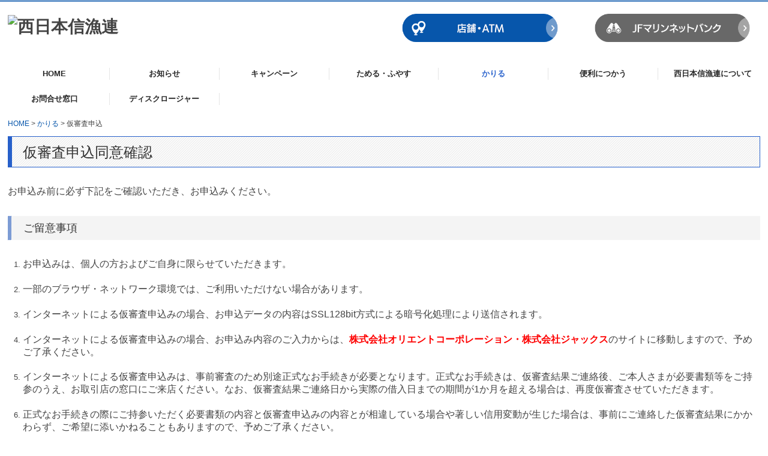

--- FILE ---
content_type: text/html; charset=utf-8
request_url: https://www.jfmb-west.or.jp/prescreen
body_size: 10005
content:
<!DOCTYPE html><!--[if lt IE 7]>      <html class="no-js lt-ie10 lt-ie9 lt-ie8 lt-ie7"> <![endif]--><!--[if IE 7]>         <html class="no-js lt-ie10 lt-ie9 lt-ie8"> <![endif]--><!--[if IE 8]>         <html class="no-js lt-ie10 lt-ie9"> <![endif]--><!--[if IE 9]>         <html class="no-js lt-ie10"> <![endif]--><!--[if(gt IE 9)|!(IE)]><!--><html class="no-js" lang="ja"><!--<![endif]--><head>
<style>

    .default-font-Gothic {
      font-family: メイリオ, Meiryo, ヒラギノ角ゴ Pro W3, Hiragino Kaku Gothic Pro, Osaka, ＭＳ Ｐゴシック, sans-serif;
    }
    .slider-wrapper.default-font-Gothic .nivo-caption {
      font-family: メイリオ, Meiryo, ヒラギノ角ゴ Pro W3, Hiragino Kaku Gothic Pro, Osaka, ＭＳ Ｐゴシック, sans-serif;
    }
  

    .default-font-MingDynastyBody {
      font-family: ヒラギノ明朝 Pro W6, Hiragino Mincho Pro, HGS明朝E, ＭＳ Ｐ明朝, serif;
    }
    .slider-wrapper.default-font-MingDynastyBody .nivo-caption {
      font-family: ヒラギノ明朝 Pro W6, Hiragino Mincho Pro, HGS明朝E, ＭＳ Ｐ明朝, serif;
    }
  

    .default-font-RoundLetters {
      font-family: Lucida Grande, segoe UI, ヒラギノ丸ゴ ProN W4, Hiragino Maru Gothic Pro, HG丸ゴシックM-PRO, HGMaruGothicMPRO, メイリオ, Meiryo, Verdana, Arial, sans-serif;
    }
    .slider-wrapper.default-font-RoundLetters .nivo-caption {
      font-family: Lucida Grande, segoe UI, ヒラギノ丸ゴ ProN W4, Hiragino Maru Gothic Pro, HG丸ゴシックM-PRO, HGMaruGothicMPRO, メイリオ, Meiryo, Verdana, Arial, sans-serif;
    }
  

    .default-font-SemiCursiveScript {
      font-family: HG行書体, HGP行書体, cursive;
    }
    .slider-wrapper.default-font-SemiCursiveScript .nivo-caption {
      font-family: HG行書体, HGP行書体, cursive;
    }
  

    .default-font-SansSerif {
      font-family: Helvetica Neue, Helvetica, Arial, sans-serif;
    }
    .slider-wrapper.default-font-SansSerif .nivo-caption {
      font-family: Helvetica Neue, Helvetica, Arial, sans-serif;
    }
  

    .default-font-Serif {
      font-family: Times New Roman, Times, serif;
    }
    .slider-wrapper.default-font-Serif .nivo-caption {
      font-family: Times New Roman, Times, serif;
    }
  

    .default-font-Monospace {
      font-family: Courier, monospace;
    }
    .slider-wrapper.default-font-Monospace .nivo-caption {
      font-family: Courier, monospace;
    }
  

    .default-font-Cursive {
      font-family: Zapf Chancery, cursive;
    }
    .slider-wrapper.default-font-Cursive .nivo-caption {
      font-family: Zapf Chancery, cursive;
    }
  
</style>


  <meta charset="utf-8">
  <meta http-equiv="X-UA-Compatible" content="IE=edge,chrome=1">
      

      <link rel='shortcut icon' href='/library/62d8b2195e5c90e62843b5fa/favicon/6344d0dbee506b0009693a63/favicon.ico?v=1665989375034'>
                            	<link rel='apple-touch-icon' href='/library/62d8b2195e5c90e62843b5fa/favicon/6344d0dbee506b0009693a63/webclip.png?v=1665989375034'>

  <title>仮審査申込 | 漁業専門金融機関のJFマリンバンク │ 西日本信漁連</title>
  <meta name="description" content="西日本信漁連（西日本信用漁業協同組合連合会）のホームページです。ライフプランニングやニーズにあわせて、JFマリンバンクはさまざまなローンをご用意しております。漁業者等水産業に携わる方々へ金融機能を安定的かつ継続的に提供し続け、浜の生活と漁業を守ってまいります。">
  <meta name="keywords" content="西日本信漁連,JFマリンバンク,西日本信用漁業協同組合連合会">
  <meta name="viewport" content="width=device-width">
  <link id="base-css" rel="stylesheet" href="/design/css/base.css?v=8.4.0">
  
  <link id="common-css" rel="stylesheet" href="/design/css/common.css?v=8.4.0"><link id="ad-css" rel="stylesheet" href="/design/css/ad.css?v=8.4.0">
  <link id="layout-css" rel="stylesheet" href="/design/layoutB-max-sp/css/layout.css?v=8.4.0">
  <link id='global-navi-F011' rel='stylesheet' href='/design/css/global-navi/global-navi-F011.css'/><link id='footer-004' rel='stylesheet' href='/design/css/footer/footer-004.css'/><link id='heading-A002' rel='stylesheet' href='/design/css/heading/heading-A002.css'/><link id='heading-A006' rel='stylesheet' href='/design/css/heading/heading-A006.css'/><link id='heading-E011' rel='stylesheet' href='/design/css/heading/heading-E011.css'/>
<link rel='stylesheet' id='site-width-superwide-css' href='/design/css/site-width-superwide.css'>
<style id='cms-bg-style' type='text/css'>
div.bg-color {background-color: #ffffff;}
</style>
<style id='cms-bg-mainvisual-style' type='text/css'>
.mvbg-color {background-color: #ffffff;}
</style>
<style id='cms-other-style' type='text/css'>
div.border {
                        border-top: 3px double #0756AB;
}
div.wrapper {
                        padding-top: 3px;
}
header {
                        background-color: rgba(255,255,255, 1); padding: 0 1%;
}
footer {
                      background-color: rgba(255,255,255, 1); padding: 20px 1% 10px;
border-top: 3px solid #0155AD; padding-top: 20px;
}
</style>
<style id='cms-color-style' type='text/css'>
div.outer { color: #444444; }
div.outer a { color: #0756AB; }
div.outer a:hover { color: #999999; }
[data-module-type*=editable] table th { background-color: #f2f2f2; color: #444444; }
[data-module-type*=editable] table td { background-color: #ffffff; color: #444444; }
[data-module-type*=editable] .table-bordered th,
                        [data-module-type*=editable] .table-bordered td { border: 1px solid #dddddd; }
                        [data-module-type*=editable] .table-bordered tbody:first-child tr:first-child th,
                        [data-module-type*=editable] .table-bordered tbody:first-child tr:first-child td { border-top: 1px solid #dddddd; }
                        [data-module-type*=editable] .table-underline th,
                        [data-module-type*=editable] .table-underline td { border-bottom: 1px solid #dddddd; }
[data-module-type*=editable] hr { border-top: 1px solid #dddddd; }
[data-module-type*=calendar] table th { color: #ffffff; }[data-module-type*=calendar] table th { background-color: #5E5E5E; }[data-module-type*=calendar] table td:not(:has(.holiday)) { color: #333333; }[data-module-type*=calendar] .calendar-table tbody tr.cl-day-status td .cl-day.holiday { color: #FE3E44; }[data-module-type*=calendar] .calendar-table tbody tr.cl-day-status td .cl-day.sunday { color: #FE3E44; }[data-module-type*=calendar] table.calendar-table thead tr.day-of-week th { border-bottom-color: #cccccc; }[data-module-type*=calendar] table.calendar-table tbody tr.cl-day-status td { border-color: #cccccc; }[data-module-type*=calendar] .ex-column { color: #333333; }[data-module-type*=calendar] .ex-column { background-color: #ffffff; }div#g-translate-wrap { background-color: #ffffff; }
div#g-translate-title { color: #333333; }
ol#breadcrumb li { color: #444444; }
ol#breadcrumb li a { color: #0756AB; }
ol#breadcrumb li a:hover { color: #999999; }
</style>
<style id='cms-header-footer-style' type='text/css'>
header div#header-logo a { color: #444444;}
header div#header-logo a:hover { color: #444444;}
header div.area-text-h1 { color: #444444;}
footer [data-module-type=footer-logo] a { color: #444444;}
footer [data-module-type=footer-logo] a:hover { color: #444444;}
footer ul#footer-link-list li a { color: #444444;}
footer ul#footer-link-list li a:hover { color: #999999;}
footer address#footer-copyright { color: #444444; text-align: right;}
</style>

<link id="print-css" rel="stylesheet" href="/design/css/print.css?v=8.4.0" media="print">
  <script id="base-js" src="/design/js/base.js?v=8.4.0"></script>



      <script type='text/javascript'>
        var T2P_siteKey = 'CP16654542992921';
        var T2P_pagePath = 'prescreen';
        var _snaq = _snaq || [];
        var hostname = location.host
        _snaq.push(['setCollectorUrl', hostname + '/tracker']);
        _snaq.push(['setAppId', 'CP16654542992921:prescreen']);
        _snaq.push(['setCookieDomain', '']);
        _snaq.push(['trackPageView']);

        (function() {
          var sp = document.createElement('script'); sp.type = 'text/javascript'; sp.async = true; sp.defer = true;
          sp.src = '/common/sp.js';
          var s = document.getElementsByTagName('script')[0]; s.parentNode.insertBefore(sp, s);
        })();
        </script>
  
<meta name="google-site-verification" content="iA-wKTod7AofzVZmYg_QoZmN1dbTN_vZca1Do6S47Uc" />

</head>
<body data-font="timezone" data-timezone="ja">



  <div id="g-translate-wrap" class="g-translate-simple clearfix"><div id="container-g-translate" class="g-container" style="display:none;">
                                      <script>
                                        changeClass();
                                        function changeClass() {
                                          var element = document.getElementById("container-g-translate");
                                          var parent = element.parentNode;
                                          parent.className = "g-translate-hidden clearfix";
                                        }
                                      </script>
                                    </div>
  </div>
  
<div id='bg-color-pat' class='bg-color  '></div>




<div id='border' class='border' data-top='3' data-bottom='0'></div>
<div id="outer" class="outer">
    <div id="wrapper" class="wrapper">
      <div id="container" class="layout-max-mainvisual container-size-superwide">
        <div class="container">
          <div class="header-wrap">
            <header >
              <!--▼スマートフォン用メニュー-->
              <div class="visible-phone">
                <div class="navbar">
                  <!-- ▼ボタン -->
                  <a class="btn btn-navbar " data-toggle="collapse" data-target=".nav-collapse"><img src="/design/images/common/btn-sp-menu.png" alt="MENU"></a>
                  <!-- ▲ボタン -->
                  <div class="container">
                    <div class="nav-collapse collapse">
                      <nav class="global-nav-side-F011-blue" style="">
                        <ul id="global-nav-s"><li><a href="https://www.jfmb-west.or.jp/page1">HOME</a></li>
<li><a href="https://www.jfmb-west.or.jp/news">お知らせ</a></li>
<li><a href="https://www.jfmb-west.or.jp/campaign">キャンペーン</a></li>
<li><a href="https://www.jfmb-west.or.jp/tameru">ためる・ふやす</a><ul class="local-nav">
<li><a href="https://www.jfmb-west.or.jp/sougoukouza">総合口座</a></li>
<li><a href="https://www.jfmb-west.or.jp/chokin">普通貯金</a></li>
<li><a href="https://www.jfmb-west.or.jp/touza">当座貯金</a></li>
<li><a href="https://www.jfmb-west.or.jp/chochiku">貯蓄貯金</a></li>
<li><a href="https://www.jfmb-west.or.jp/kessai">決済用貯金</a></li>
<li><a href="https://www.jfmb-west.or.jp/nouzei">納税準備貯金</a></li>
<li><a href="https://www.jfmb-west.or.jp/teiki">定期貯金</a></li>
<li><a href="https://www.jfmb-west.or.jp/tsumitate">定期積金／漁協積立貯金</a></li>
<li><a href="https://www.jfmb-west.or.jp/nenkin">年金受取サービス</a></li>
</ul>
</li>
<li class="active"><a href="https://www.jfmb-west.or.jp/loan">かりる</a><ul class="local-nav">
<li><a href="https://www.jfmb-west.or.jp/kindaika" target="_blank">漁業近代化資金</a></li>
<li><a href="https://www.jfmb-west.or.jp/jigyou">事業資金</a></li>
<li><a href="https://www.jfmb-west.or.jp/mycar">マイカーローン</a></li>
<li><a href="https://www.jfmb-west.or.jp/myhome">住宅ローン</a></li>
<li><a href="https://www.jfmb-west.or.jp/education">教育ローン</a></li>
<li><a href="https://www.jfmb-west.or.jp/sonota">その他ローン</a></li>
<li class="active"><a href="https://www.jfmb-west.or.jp/prescreen">仮審査申込</a></li>
</ul>
</li>
<li><a href="https://www.jfmb-west.or.jp/tsukau">便利につかう</a><ul class="local-nav">
<li><a href="https://www.jfmb-west.or.jp/netbank" target="_blank">マリンネットバンク</a></li>
<li><a href="https://www.jfmb-west.or.jp/cash-card" target="_blank">キャッシュカード</a></li>
<li><a href="https://www.jfmb-west.or.jp/credit-card" target="_blank">マリンクレジット</a></li>
<li><a href="https://www.jfmb-west.or.jp/money" target="_blank">マネーシミュレーション</a></li>
</ul>
</li>
<li><a href="https://www.jfmb-west.or.jp/about">西日本信漁連について</a></li>
<li><a href="https://www.jfmb-west.or.jp/support">お問合せ窓口</a></li>
<li><a href="https://www.jfmb-west.or.jp/disclosure">ディスクロージャー</a></li>
</ul>
                      </nav>
                    </div>
                  </div>
                </div>
              </div>
              <!--▲スマートフォン用メニュー-->
              <div class="row-fluid">
                <div class="area-text-h1 text-h1-upper" data-role="content-h1-upper"><div class="text-align-h1"></div></div>
                <div class="header-inner clearfix" data-role="header"><div class=" span4" data-module-type="cell"><div class="header-inner-content" data-module-type="header-logo"><div id="header-logo" class="site-name logo-left" data-align="left" data-param="西日本信漁連"><h1><a href="https://www.jfmb-west.or.jp/"><img src="/library/58f41cc4afbd01865e29f813/61dfd8cf7c9c55be441b3112.jpg" alt="西日本信漁連"></a></h1></div></div></div><div class=" span2" data-module-type="cell"></div><div class=" span3" data-module-type="cell"><div class="header-inner-content" data-module-type="image-editable">
  <div data-layout="1">
    <div>
      <a ondragstart="return false;" data-page-id="6344d0dbee506b0009693a7e" data-file-download="" target="" data-heading-id="" data-part="null" href="https://www.jfmb-west.or.jp/tenpo"><img src="/library/62d8b2195e5c90e62843b5fa/634f44860e38a0ff47138f97.png" unselectable="on" oncontextmenu="return false;" ondragstart="return false;" onselectstart="return false;" class="" title="店舗・ATM" alt="店舗・ATM"></a>
    </div>
  </div>
</div></div><div class=" span3" data-module-type="cell"><div class="header-inner-content" data-module-type="image-editable">
  <div data-layout="1">
    <div>
      <a ondragstart="return false;" data-page-id="" data-file-download="" target="_blank" href="https://www.jfmbk.org/tsukau/netbank.html"><img src="/library/62d8b2195e5c90e62843b5fa/634f44880e38a0ff47138f9b.png" unselectable="on" oncontextmenu="return false;" ondragstart="return false;" onselectstart="return false;" class="" title="JFマリンネットバンク" alt="JFマリンネットバンク"></a>
    </div>
  </div>
</div></div></div>
                <div class="area-text-h1 text-h1-bottom" data-role="content-h1-bottom"><div class="text-align-h1"></div></div>
              </div>
            </header>
          </div>
          <div class="row global-nav-upper-wrap">
            <div class="span12">
              <nav class="hidden-phone global-nav-upper-F011-blue global-nav-upper-item7" style="">
                <ul id="global-nav" class="global-nav-upper "><li><a href='https://www.jfmb-west.or.jp/page1' >HOME</a></li>
<li><a href='https://www.jfmb-west.or.jp/news' >お知らせ</a></li>
<li><a href='https://www.jfmb-west.or.jp/campaign' >キャンペーン</a></li>
<li><a href='https://www.jfmb-west.or.jp/tameru' >ためる・ふやす</a><ul class='local-nav'>
<li><a href='https://www.jfmb-west.or.jp/sougoukouza' >総合口座</a></li>
<li><a href='https://www.jfmb-west.or.jp/chokin' >普通貯金</a></li>
<li><a href='https://www.jfmb-west.or.jp/touza' >当座貯金</a></li>
<li><a href='https://www.jfmb-west.or.jp/chochiku' >貯蓄貯金</a></li>
<li><a href='https://www.jfmb-west.or.jp/kessai' >決済用貯金</a></li>
<li><a href='https://www.jfmb-west.or.jp/nouzei' >納税準備貯金</a></li>
<li><a href='https://www.jfmb-west.or.jp/teiki' >定期貯金</a></li>
<li><a href='https://www.jfmb-west.or.jp/tsumitate' >定期積金／漁協積立貯金</a></li>
<li><a href='https://www.jfmb-west.or.jp/nenkin' >年金受取サービス</a></li>
</ul>
</li>
<li class='active'><a href='https://www.jfmb-west.or.jp/loan' >かりる</a><ul class='local-nav'>
<li><a href='https://www.jfmb-west.or.jp/kindaika' target='_blank'>漁業近代化資金</a></li>
<li><a href='https://www.jfmb-west.or.jp/jigyou' >事業資金</a></li>
<li><a href='https://www.jfmb-west.or.jp/mycar' >マイカーローン</a></li>
<li><a href='https://www.jfmb-west.or.jp/myhome' >住宅ローン</a></li>
<li><a href='https://www.jfmb-west.or.jp/education' >教育ローン</a></li>
<li><a href='https://www.jfmb-west.or.jp/sonota' >その他ローン</a></li>
<li class='active'><a href='https://www.jfmb-west.or.jp/prescreen' >仮審査申込</a></li>
</ul>
</li>
<li><a href='https://www.jfmb-west.or.jp/tsukau' >便利につかう</a><ul class='local-nav'>
<li><a href='https://www.jfmb-west.or.jp/netbank' target='_blank'>マリンネットバンク</a></li>
<li><a href='https://www.jfmb-west.or.jp/cash-card' target='_blank'>キャッシュカード</a></li>
<li><a href='https://www.jfmb-west.or.jp/credit-card' target='_blank'>マリンクレジット</a></li>
<li><a href='https://www.jfmb-west.or.jp/money' target='_blank'>マネーシミュレーション</a></li>
</ul>
</li>
<li><a href='https://www.jfmb-west.or.jp/about' >西日本信漁連について</a></li>
<li><a href='https://www.jfmb-west.or.jp/support' >お問合せ窓口</a></li>
<li><a href='https://www.jfmb-west.or.jp/disclosure' >ディスクロージャー</a></li>
</ul>
              </nav>
            </div>
          </div>
          <!-- パンくずリストここから -->
          <div class="row breadcrumb-wrap">
            <div class="span12">
              
    <ol id="breadcrumb" itemscope itemtype="http://schema.org/BreadcrumbList" >
      <li itemprop="itemListElement" itemscope itemtype="http://schema.org/ListItem">
        <a itemprop="item" href=https://www.jfmb-west.or.jp/><span itemprop="name">HOME</span></a>
        <meta itemprop="position" content="1" />
      </li>
      <li itemprop="itemListElement" itemscope itemtype="http://schema.org/ListItem">
        <a itemprop="item" href=https://www.jfmb-west.or.jp/loan><span itemprop="name">かりる</span></a>
        <meta itemprop="position" content="2" />
      </li>
      <li itemprop="itemListElement" itemscope="" itemtype="http://schema.org/ListItem">
        <span itemprop="name">仮審査申込</span>
        <meta itemprop="position" content="3">
      </li>
    </ol>
  
            </div>
          </div>
          <!-- パンくずリストここまで -->
          <div class="row socialbar-upper-wrap">
            <div class="span12">
              <div id='socialbar' class='off' style='display:none;'><ul id='snsbar'><li class='fb-btn'>
    <div class="fb-like" data-href="https://www.jfmb-west.or.jp/prescreen" data-width="50" data-layout="button_count" data-show-faces="false" data-send="false"></div>
  </li><li class='tw-btn'>
    <a href="https://twitter.com/share" class="twitter-share-button" data-lang="ja" data-count="none" data-url="https://www.jfmb-west.or.jp/prescreen">ツイート</a>
  </li></ul>
    <!-- twitter -->
    <script>!function(d,s,id){var js,fjs=d.getElementsByTagName(s)[0],p=/^http:/.test(d.location)?'http':'https';if(!d.getElementById(id)){js=d.createElement(s);js.id=id;js.src=p+'://platform.twitter.com/widgets.js';fjs.parentNode.insertBefore(js,fjs);}}(document, 'script', 'twitter-wjs');</script>

    <!-- facebook -->
    <script>
      var FbResource = {
        fbAppId:"450106218517457",
        fbVersion:"v2.5",
        FBinit:function(){
          FB.init({
            appId:FbResource.fbAppId,
            xfbml:true,
            version:FbResource.fbVersion
          })
        }
      };
      (function(d, s, id) {
        var version = FbResource.fbVersion;
        var appId = FbResource.fbAppId;
        var js, fjs = d.getElementsByTagName(s)[0];
        if (d.getElementById(id)) return;
        js = d.createElement(s); js.id = id;
        js.src = "//connect.facebook.net/ja_JP/sdk.js#xfbml=1&appId="+appId+"&version="+version;
        fjs.parentNode.insertBefore(js, fjs);
      }(document, 'script', 'facebook-jssdk'));
    </script>

    <style>
      ul#snsbar {
        list-style: none;
        margin: 0;
        padding: 0;
      }
      ul#snsbar:after {
        content: " ";
        display: block;
        clear: both;
      }
      ul#snsbar li {
        float: left;
        margin: 0;
        padding: 0;
        margin-right: 10px;
        height: 30px;
      }
      ul#snsbar .pluginCountButton {
        display: none;
      }
      ul#snsbar iframe.twitter-share-button {
        width: 90px !important;
        visibility: visible !important;
        position: static !important;
        height: 20px !important;
      }
    </style>
  </div>
            </div>
          </div>
        </div>
        <div class="container-fluid">
          <div class="row">
            <div class="span12">
              
            </div>
          </div>
        </div>
        <div class="container">
          <div class="row">
            <div class="span12">
              <div data-role="contents"><div class="row" data-module-type="container"><div class=" span12" data-module-type="cell"><div data-module-type="heading"><h2 class="design-tmpl h2-A002-blue" data-default-design="simple" data-default-color="blue" data-design-class="h2-A002-blue">仮審査申込同意確認</h2></div></div></div><div class="row" data-module-type="container"><div class=" span12" data-module-type="cell"><div data-module-type="paragraph-editable"><div data-layout="1" data-sp-layout="off"><div><p></p><p><span style="font-size: 16px;">お申込み前に必ず下記をご確認いただき、お申込みください。</span></p><p></p></div></div></div></div></div><div class="row" data-module-type="container"><div class=" span12" data-module-type="cell"><div data-module-type="heading"><h3 id="ttl-goryuijikou" class="design-tmpl h3-A006-blue" data-default-design="simple" data-default-color="blue" data-design-class="h3-A006-blue">ご留意事項</h3></div></div></div><div class="row" data-module-type="container"><div class=" span12" data-module-type="cell"><div data-module-type="paragraph-editable"><div data-layout="1" data-sp-layout="off"><div><p></p><ol><li><font size="3">お申込みは、個人の方およびご自身に限らせていただきます。<br><br></font></li><li><font size="3">一部のブラウザ・ネットワーク環境では、ご利用いただけない場合があります。<br><br></font></li><li><font size="3">インターネットによる仮審査申込みの場合、お申込データの内容はSSL128bit方式による暗号化処理により送信されます。<br><br></font></li><li><font size="3">インターネットによる仮審査申込みの場合、お申込み内容のご入力からは、<b><font color="#fe0000">株式会社オリエントコーポレーション・</font></b></font><span style="font-size: 16px;"><b><font color="#fe0000">株式会社ジャックス</font></b></span><font size="3">のサイトに移動しますので、予めご了承ください。</font><br><br></li><li><font size="3">インターネットによる仮審査申込みは、事前審査のため別途正式なお手続きが必要となります。正式なお手続きは、仮審査結果ご連絡後、ご本人さまが必要書類等をご持参のうえ、お取引店の窓口にご来店ください。なお、仮審査結果ご連絡日から実際の借入日までの期間が1か月を超える場合は、再度仮審査させていただきます。<br><br></font></li><li><font size="3">正式なお手続きの際にご持参いただく必要書類の内容と仮審査申込みの内容とが相違している場合や著しい信用変動が生じた場合は、事前にご連絡した仮審査結果にかかわらず、ご希望に添いかねることもありますので、予めご了承ください。<br><br></font></li><li><font size="3">お申込みに際しては、本会所定の審査をさせていただきます。審査結果によってはご希望に添えない場合がありますので、予めご了承のうえお申込みください。<br><br></font></li><li><font size="3">フリーローン以外のご融資につきましては、ご本人さま名義の口座に入金後、販売会社等支払先にお振込させていただきます。また、お申込内容確認のため、ご自宅または勤務先にお問い合わせすることがありますので、予めご了承ください。<br><br></font></li><li><font size="3">お申込みに際して、ご提出いただいた申込書等につきましては、ご返却いたしませんので、予めご了承ください。</font></li></ol><p></p></div></div></div></div></div><div class="row" data-module-type="container"><div class=" span12" data-module-type="cell"><div data-module-type="heading"><h3 id="ttl-privacy" class="design-tmpl h3-A006-blue" data-default-design="simple" data-default-color="blue" data-design-class="h3-A006-blue">個人情報の収集・保有・利用・提供に関する同意書</h3></div></div></div><div class="row" data-module-type="container"><div class=" span12" data-module-type="cell"><div data-module-type="paragraph-editable"><div data-layout="1" data-sp-layout="off"><div><p><font size="3">以下より、お申込み商品の個人情報同意書をご確認ください。</font></p></div></div></div><div data-module-type="paragraph-editable"><div data-layout="1" data-sp-layout="off"><div><p><br></p></div></div></div></div></div><div class="row" data-module-type="container"><div class=" span4" data-module-type="cell"><div data-module-type="image-editable"><div data-layout="1"><div class="image-hover-expantion"><a ondragstart="return false;" data-page-id="" data-file-download="pdf" target="_blank" href="/library/62d8b2195e5c90e62843b5fa/6805b3cd2560210d32f98ec8.pdf"><img src="/library/62d8b2195e5c90e62843b5fa/6805b7f856c5db0ad72a8cd0.png" unselectable="on" oncontextmenu="return false;" ondragstart="return false;" onselectstart="return false;" class="" title="" alt=""></a></div> </div> </div><div data-module-type="image-editable"><div data-layout="1"><div class="image-hover-expantion"><a ondragstart="return false;" data-page-id="" data-file-download="pdf" target="_blank" href="/library/62d8b2195e5c90e62843b5fa/6805b3cd7744b20ad0afbb2d.pdf"><img src="/library/62d8b2195e5c90e62843b5fa/6805b7f8a623cc368204a685.png" unselectable="on" oncontextmenu="return false;" ondragstart="return false;" onselectstart="return false;" class="" title="" alt=""></a></div> </div> </div></div><div class=" span4" data-module-type="cell"><div data-module-type="image-editable"><div data-layout="1"><div class="image-hover-expantion"><a ondragstart="return false;" data-page-id="" data-file-download="pdf" target="_blank" href="/library/62d8b2195e5c90e62843b5fa/6805b3cdec650f096e2b50cd.pdf"><img src="/library/62d8b2195e5c90e62843b5fa/6805b7f844bfcc0d2bb6ebe1.png" unselectable="on" oncontextmenu="return false;" ondragstart="return false;" onselectstart="return false;" class="" title="" alt=""></a></div> </div> </div><div data-module-type="image-editable"><div data-layout="1"><div class="image-hover-expantion"><a ondragstart="return false;" data-page-id="" data-file-download="pdf" target="_blank" href="/library/62d8b2195e5c90e62843b5fa/6805b3cd31255853a78f5bf1.pdf"><img src="/library/62d8b2195e5c90e62843b5fa/6805b7f8ec650f096e2b5350.png" unselectable="on" oncontextmenu="return false;" ondragstart="return false;" onselectstart="return false;" class="" title="" alt=""></a></div> </div> </div></div><div class=" span4" data-module-type="cell"><div data-module-type="image-editable"><div data-layout="1"><div class="image-hover-expantion"><a ondragstart="return false;" data-page-id="" data-file-download="pdf" target="_blank" href="/library/62d8b2195e5c90e62843b5fa/6805b3cd56c5db0ad72a8a0b.pdf"><img src="/library/62d8b2195e5c90e62843b5fa/6805b7f8db54740967515ecb.png" unselectable="on" oncontextmenu="return false;" ondragstart="return false;" onselectstart="return false;" class="" title="" alt=""></a></div> </div> </div></div></div><div class="row" data-module-type="container"><div class=" span2" data-module-type="cell"></div><div class=" span8" data-module-type="cell"><div data-module-type="table-editable"><table class="table table-noneborder" data-layout="3"><tbody><tr><td style="background-color: rgb(254, 0, 0); width: 1.44772%;" class=""><font color="#000000"><br></font></td><td class=""><font color="#000000"><font size="5"><br>以下の内容をご確認いただき、仮審査申込みにお進みください。<br></font><span style="background-color: rgb(255, 255, 1);"><b><span style="font-size: large;">（お申し込みを行う都道府県にお住まい、又は事業場を有するの方に限らせていただきます。）</span><br></b></span></font><b style="color: rgb(254, 0, 0);"><br><font size="5">・お申込みを行う都道府県に住んでいる、又は事業場を有している。</font></b><font size="5"><font color="#fe0000"><br><b style="">・個人情報の取り扱いについて同意する。</b></font><br></font><br><font size="3">※同意いただけた場合のみ、借入審査申込みが可能となります。</font><br><font size="3">※株式会社オリエントコーポレーション・株式会社ジャックスのサイトに遷移します</font><br><br></td></tr></tbody></table></div></div><div class=" span2" data-module-type="cell"></div></div><div class="row" data-module-type="container"><div class=" span2" data-module-type="cell"></div><div class=" span8" data-module-type="cell"><div data-module-type="heading"><h3 class="design-tmpl h3-cute-blue" data-default-design="simple" data-default-color="blue" data-design-class="h3-cute-blue">マイカーローン</h3></div><div data-module-type="table-editable"><table class="table table-noneborder" data-layout="3"><tbody><tr><td style="text-align: center;"><font size="3"><b>仮審査申込みにお進みいただく方は、上記『<a href="https://www.jfmb-west.or.jp/prescreenend#ttl-goryuijikou" class="hover-underline" data-part="page" data-page-id="634f6f1e0774835a624839c2" data-heading-id="ttl-goryuijikou">ご留意事項</a>』および『<a href="https://www.jfmb-west.or.jp/prescreenend#ttl-privacy" class="hover-underline" data-part="page" data-page-id="634f6f1e0774835a624839c2" data-heading-id="ttl-privacy">個人情報同意書</a>』に同意いただいたものとみなします。</b></font></td></tr></tbody></table></div></div><div class=" span2" data-module-type="cell"></div></div><div class="row" data-module-type="container"><div class=" span2" data-module-type="cell"></div><div class=" span4" data-module-type="cell"><div data-module-type="html-editable"><div class="tag"><form action="https://order.orico.co.jp/weborder/start.do" method="post" target="_new" width="100%">	
	<input type="hidden" name="DESCRIPTION_ID" value="NJ54">
	<input type="hidden" name="CONTRACT_DOCUMENT_KBN" value="1">
	<input type="hidden" name="BANK_NO" value="15201858">
	<input type="hidden" name="PRODUCTCODE" value="648">
	<input type="hidden" name="BACK_URL" value="https://web.gogo.jp/CP16654542992921/pages/">
	<input src="https://web.gogo.jp/library/62d8b2195e5c90e62843b5fa/6789b114f3069b6522874272.png" type="image" value="button" name="マイカーローン">
</form></div></div><div data-module-type="html-editable"><div class="tag"><form action="https://order.orico.co.jp/weborder/start.do" method="post" target="_new" width="100%">	
	<input type="hidden" name="DESCRIPTION_ID" value="NJ55">
	<input type="hidden" name="CONTRACT_DOCUMENT_KBN" value="1">
	<input type="hidden" name="BANK_NO" value="15201858">
	<input type="hidden" name="PRODUCTCODE" value="651">
	<input type="hidden" name="BACK_URL" value="https://web.gogo.jp/CP16654542992921/pages/">
	<input src="https://web.gogo.jp/library/62d8b2195e5c90e62843b5fa/6789b11467afa77f7338389e.png" type="image" value="button" name="マイカーローン">
</form></div></div><div data-module-type="html-editable"><div class="tag"><form action="https://order.orico.co.jp/weborder/start.do" method="post" target="_new" width="100%">	
	<input type="hidden" name="DESCRIPTION_ID" value="NJ54">
	<input type="hidden" name="CONTRACT_DOCUMENT_KBN" value="1">
	<input type="hidden" name="BANK_NO" value="15201858">
	<input type="hidden" name="PRODUCTCODE" value="648">
	<input type="hidden" name="BACK_URL" value="https://web.gogo.jp/CP16654542992921/pages/">
	<input src="https://web.gogo.jp//library/62d8b2195e5c90e62843b5fa/6789b119f3069b6522874279.png" type="image" value="button" name="マイカーローン">
</form></div></div><div data-module-type="html-editable"><div class="tag"><form action="https://order.orico.co.jp/weborder/start.do" method="post" target="_new" width="100%">	
	<input type="hidden" name="DESCRIPTION_ID" value="NJ55">
	<input type="hidden" name="CONTRACT_DOCUMENT_KBN" value="1">
	<input type="hidden" name="BANK_NO" value="15201858">
	<input type="hidden" name="PRODUCTCODE" value="651">
	<input type="hidden" name="BACK_URL" value="https://web.gogo.jp/CP16654542992921/pages/">
	<input src="https://web.gogo.jp/library/62d8b2195e5c90e62843b5fa/6789b1189c423d064be21ee4.png" type="image" value="button" name="マイカーローン">
</form></div></div><div data-module-type="html-editable"><div class="tag"><form action="https://order.orico.co.jp/weborder/start.do" method="post" target="_new" width="100%">	
	<input type="hidden" name="DESCRIPTION_ID" value="NJ54">
	<input type="hidden" name="CONTRACT_DOCUMENT_KBN" value="1">
	<input type="hidden" name="BANK_NO" value="15201858">
	<input type="hidden" name="PRODUCTCODE" value="648">
	<input type="hidden" name="BACK_URL" value="https://web.gogo.jp/CP16654542992921/pages/">
	<input src="https://web.gogo.jp/library/62d8b2195e5c90e62843b5fa/6789b117f3069b6522874276.png" type="image" value="button" name="マイカーローン">
</form></div></div><div data-module-type="html-editable"><div class="tag"><form action="https://order.orico.co.jp/weborder/start.do" method="post" target="_new" width="100%">	
	<input type="hidden" name="DESCRIPTION_ID" value="NJ55">
	<input type="hidden" name="CONTRACT_DOCUMENT_KBN" value="1">
	<input type="hidden" name="BANK_NO" value="15201858">
	<input type="hidden" name="PRODUCTCODE" value="651">
	<input type="hidden" name="BACK_URL" value="https://web.gogo.jp/CP16654542992921/pages/">
	<input src="https://web.gogo.jp/library/62d8b2195e5c90e62843b5fa/6789b1169c423d064be21edf.png" type="image" value="button" name="マイカーローン">
</form></div></div></div><div class=" span4" data-module-type="cell"><div data-module-type="html-editable"><div class="tag"><form action="https://ecredit.jaccs.co.jp/webbank/JXDF010020_00M.service" method="post" target="_new">
   <input src="https://web.gogo.jp/library/62d8b2195e5c90e62843b5fa/6789b116f3069b6522874273.png" type="image" value="button" width="80%" height="80%">
<input type="hidden" name="ALLIANCE_BANK_CODE" value="9486">
<input type="hidden" name="LOANTYPE_CODE" value="01">
<input type="hidden" name="LOANTYPE_BRANCH_NUM" value="00">
</form></div></div><div data-module-type="html-editable"><div class="tag"><form action="https://ecredit.jaccs.co.jp/webbank/JXDF010020_00M.service" method="post" target="_new">
   <input src="https://web.gogo.jp/library/62d8b2195e5c90e62843b5fa/6789b11acbdaf7458f54d65a.png" type="image" value="button" width="80%" height="80%">
   <input type="hidden" name="ALLIANCE_BANK_CODE" value="9480">
   <input type="hidden" name="LOANTYPE_CODE" value="01">
   <input type="hidden" name="LOANTYPE_BRANCH_NUM" value="00">
</form></div></div><div data-module-type="html-editable"><div class="tag"><form action="https://ecredit.jaccs.co.jp/webbank/JXDF010020_00M.service" method="post" target="_new">
   <input src="https://web.gogo.jp/library/62d8b2195e5c90e62843b5fa/6789b1180a2af606813b2226.png" type="image" value="button">
   <input type="hidden" name="ALLIANCE_BANK_CODE" value="9488">
   <input type="hidden" name="LOANTYPE_CODE" value="01">
   <input type="hidden" name="LOANTYPE_BRANCH_NUM" value="00">
</form></div></div><div data-module-type="image-editable"><div data-layout="1"><div><img src="/material/lib06/001/81483873.png" unselectable="on" oncontextmenu="return false;" ondragstart="return false;" onselectstart="return false;" class=""></div> </div> </div></div><div class=" span2" data-module-type="cell"></div></div><div class="row" data-module-type="container"><div class=" span2" data-module-type="cell"></div><div class=" span8" data-module-type="cell"><div data-module-type="heading"><h3 class="design-tmpl h3-cute-blue" data-default-design="simple" data-default-color="blue" data-design-class="h3-cute-blue">住宅ローン</h3></div><div data-module-type="table-editable"><table class="table table-noneborder" data-layout="3"><tbody><tr><td style="text-align: center;"><font size="3"><b>仮審査申込みにお進みいただく方は、上記『<a href="https://www.jfmb-west.or.jp/prescreenend#ttl-goryuijikou" class="hover-underline" data-part="page" data-page-id="634f6f1e0774835a624839c2" data-heading-id="ttl-goryuijikou">ご留意事項</a>』および『<a href="https://www.jfmb-west.or.jp/prescreenend#ttl-privacy" class="hover-underline" data-part="page" data-page-id="634f6f1e0774835a624839c2" data-heading-id="ttl-privacy">個人情報同意書</a>』に同意いただいたものとみなします。</b></font></td></tr></tbody></table></div></div><div class=" span2" data-module-type="cell"></div></div><div class="row" data-module-type="container"><div class=" span2" data-module-type="cell"></div><div class=" span4" data-module-type="cell"><div data-module-type="html-editable"><div class="tag"><form action="https://order.orico.co.jp/weborder/start.do" method="post" target="_new" width="100%">
	<input src="https://web.gogo.jp//library/62d8b2195e5c90e62843b5fa/68525e08021d44066b47519b.png" type="image" value="button" name="マイカーローン">
	<input type="hidden" name="DESCRIPTION_ID" value="NE94">
	<input type="hidden" name="CONTRACT_DOCUMENT_KBN" value="1">
	<input type="hidden" name="BANK_NO" value="15201858">
	<input type="hidden" name="PRODUCTCODE" value="615">
	<input type="hidden" name="BACK_URL" value="https://web.gogo.jp/CP16654542992921/pages/">
</form></div></div><div data-module-type="html-editable"><div class="tag"><form action="https://order.orico.co.jp/weborder/start.do" method="post" target="_new" width="100%">
	<input src="https://web.gogo.jp/library/62d8b2195e5c90e62843b5fa/68525ddb1e58430761872b99.png" type="image" value="button" name="マイカーローン">
	<input type="hidden" name="DESCRIPTION_ID" value="NE95">
	<input type="hidden" name="CONTRACT_DOCUMENT_KBN" value="1">
	<input type="hidden" name="BANK_NO" value="15201858">
	<input type="hidden" name="PRODUCTCODE" value="618">
	<input type="hidden" name="BACK_URL" value="https://web.gogo.jp/CP16654542992921/pages/">
</form></div></div><div data-module-type="html-editable"><div class="tag"><form action="https://order.orico.co.jp/weborder/start.do" method="post" target="_new" width="100%">
	<input src="https://web.gogo.jp/library/62d8b2195e5c90e62843b5fa/6852546c262f9d06723348a2.png" type="image" value="button" name="マイカーローン">
	<input type="hidden" name="DESCRIPTION_ID" value="NE94">
	<input type="hidden" name="CONTRACT_DOCUMENT_KBN" value="1">
	<input type="hidden" name="BANK_NO" value="15201858">
	<input type="hidden" name="PRODUCTCODE" value="615">
	<input type="hidden" name="BACK_URL" value="https://web.gogo.jp/CP16654542992921/pages/">
</form></div></div><div data-module-type="html-editable"><div class="tag"><form action="https://order.orico.co.jp/weborder/start.do" method="post" target="_new" width="100%">
	<input src="https://web.gogo.jp/library/62d8b2195e5c90e62843b5fa/6852555186c943068a6a7fa7.png" type="image" value="button" name="マイカーローン">
	<input type="hidden" name="DESCRIPTION_ID" value="NE95">
	<input type="hidden" name="CONTRACT_DOCUMENT_KBN" value="1">
	<input type="hidden" name="BANK_NO" value="15201858">
	<input type="hidden" name="PRODUCTCODE" value="618">
	<input type="hidden" name="BACK_URL" value="https://web.gogo.jp/CP16654542992921/pages/">
</form></div></div><div data-module-type="html-editable"><div class="tag"><form action="https://order.orico.co.jp/weborder/start.do" method="post" target="_new" width="100%">
	<input src="https://web.gogo.jp/library/62d8b2195e5c90e62843b5fa/68525e5a5515e3254ecfddd2.png" type="image" value="button" name="マイカーローン">
	<input type="hidden" name="DESCRIPTION_ID" value="NE94">
	<input type="hidden" name="CONTRACT_DOCUMENT_KBN" value="1">
	<input type="hidden" name="BANK_NO" value="15201858">
	<input type="hidden" name="PRODUCTCODE" value="615">
	<input type="hidden" name="BACK_URL" value="https://web.gogo.jp/CP16654542992921/pages/">
</form></div></div><div data-module-type="html-editable"><div class="tag"><form action="https://order.orico.co.jp/weborder/start.do" method="post" target="_new" width="100%">
	<input src="https://web.gogo.jp/library/62d8b2195e5c90e62843b5fa/68525e2e5515e3254ecfddb5.png" type="image" value="button" name="マイカーローン">
	<input type="hidden" name="DESCRIPTION_ID" value="NE95">
	<input type="hidden" name="CONTRACT_DOCUMENT_KBN" value="1">
	<input type="hidden" name="BANK_NO" value="15201858">
	<input type="hidden" name="PRODUCTCODE" value="618">
	<input type="hidden" name="BACK_URL" value="https://web.gogo.jp/CP16654542992921/pages/">
</form></div></div></div><div class=" span4" data-module-type="cell"><div data-module-type="html-editable"><div class="tag"><form action="https://ecredit.jaccs.co.jp/webbank/JXDF010020_00M.service" method="post" target="_new">
 <input src="https://web.gogo.jp/library/62d8b2195e5c90e62843b5fa/6789b116f3069b6522874274.png" type="image" value="button">
 <input type="hidden" name="ALLIANCE_BANK_CODE" value="9486">
 <input type="hidden" name="LOANTYPE_CODE" value="03">
 <input type="hidden" name="LOANTYPE_BRANCH_NUM" value="00">
</form></div></div><div data-module-type="html-editable"><div class="tag"><form action="https://ecredit.jaccs.co.jp/webbank/JXDF010020_00M.service" method="post" target="_new">
<input src="https://web.gogo.jp/library/62d8b2195e5c90e62843b5fa/6789b11a4c0d6e06445b2802.png" type="image" value="button">
<input type="hidden" name="ALLIANCE_BANK_CODE" value="9480">
<input type="hidden" name="LOANTYPE_CODE" value="03">
<input type="hidden" name="LOANTYPE_BRANCH_NUM" value="00">
</form></div></div><div data-module-type="html-editable"><div class="tag"><form action="https://ecredit.jaccs.co.jp/webbank/JXDF010020_00M.service" method="post" target="_new">
<input src="https://web.gogo.jp/library/62d8b2195e5c90e62843b5fa/6789b11867afa77f733838a0.png" type="image" value="button">
<input type="hidden" name="ALLIANCE_BANK_CODE" value="9488">
<input type="hidden" name="LOANTYPE_CODE" value="03">
<input type="hidden" name="LOANTYPE_BRANCH_NUM" value="00">
</form></div></div><div data-module-type="image-editable"><div data-layout="1"><div><img src="/library/62d8b2195e5c90e62843b5fa/68526f11e2d05d066ac0a6b2.png" unselectable="on" oncontextmenu="return false;" ondragstart="return false;" onselectstart="return false;" class=""></div> </div> </div></div><div class=" span2" data-module-type="cell"></div></div><div class="row" data-module-type="container"><div class=" span2" data-module-type="cell"></div><div class=" span8" data-module-type="cell"><div data-module-type="heading"><h3 class="design-tmpl h3-cute-blue" data-default-design="simple" data-default-color="blue" data-design-class="h3-cute-blue">教育ローン</h3></div><div data-module-type="table-editable"><table class="table table-noneborder" data-layout="3"><tbody><tr><td style="text-align: center;"><font size="3"><b>仮審査申込みにお進みいただく方は、上記『<a href="https://www.jfmb-west.or.jp/prescreenend#ttl-goryuijikou" class="hover-underline" data-part="page" data-page-id="634f6f1e0774835a624839c2" data-heading-id="ttl-goryuijikou">ご留意事項</a>』および『<a href="https://www.jfmb-west.or.jp/prescreenend#ttl-privacy" class="hover-underline" data-part="page" data-page-id="634f6f1e0774835a624839c2" data-heading-id="ttl-privacy">個人情報同意書</a>』に同意いただいたものとみなします。</b></font></td></tr></tbody></table></div></div><div class=" span2" data-module-type="cell"></div></div><div class="row" data-module-type="container"><div class=" span2" data-module-type="cell"></div><div class=" span4" data-module-type="cell"><div data-module-type="html-editable"><div class="tag">

<form action="https://order.orico.co.jp/weborder/start.do" method="post" target="_new" width="100%">
	<input src="https://web.gogo.jp/library/62d8b2195e5c90e62843b5fa/6789b1154c0d6e06445b27fd.png" type="image" value="button" name="マイカーローン">
	<input type="hidden" name="DESCRIPTION_ID" value="NI12">
	<input type="hidden" name="CONTRACT_DOCUMENT_KBN" value="1">
	<input type="hidden" name="BANK_NO" value="15201858">
	<input type="hidden" name="PRODUCTCODE" value="633">
	<input type="hidden" name="BACK_URL" value="https://web.gogo.jp/CP16654542992921/pages/">
</form>
</div></div><div data-module-type="html-editable"><div class="tag">

<form action="https://order.orico.co.jp/weborder/start.do" method="post" target="_new" width="100%">
	<input src="https://web.gogo.jp/library/62d8b2195e5c90e62843b5fa/6789b1144c0d6e06445b27fb.png" type="image" value="button" name="マイカーローン">
	<input type="hidden" name="DESCRIPTION_ID" value="NI13">
	<input type="hidden" name="CONTRACT_DOCUMENT_KBN" value="1">
	<input type="hidden" name="BANK_NO" value="15201858">
	<input type="hidden" name="PRODUCTCODE" value="636">
	<input type="hidden" name="BACK_URL" value="https://web.gogo.jp/CP16654542992921/pages/">
</form>
</div></div><div data-module-type="html-editable"><div class="tag"><form action="https://order.orico.co.jp/weborder/start.do" method="post" target="_new" width="100%">
	<input src="https://web.gogo.jp/library/62d8b2195e5c90e62843b5fa/6789b11a39f9780de62972b8.png" type="image" value="button" name="マイカーローン">
	<input type="hidden" name="DESCRIPTION_ID" value="NI12">
	<input type="hidden" name="CONTRACT_DOCUMENT_KBN" value="1">
	<input type="hidden" name="BANK_NO" value="15201858">
	<input type="hidden" name="PRODUCTCODE" value="633">
	<input type="hidden" name="BACK_URL" value="https://web.gogo.jp/CP16654542992921/pages/">
</form>
</div></div><div data-module-type="html-editable"><div class="tag">

<form action="https://order.orico.co.jp/weborder/start.do" method="post" target="_new" width="100%">
	<input src="https://web.gogo.jp/library/62d8b2195e5c90e62843b5fa/6789b119cbdaf7458f54d658.png" type="image" value="button" name="マイカーローン">
	<input type="hidden" name="DESCRIPTION_ID" value="NI13">
	<input type="hidden" name="CONTRACT_DOCUMENT_KBN" value="1">
	<input type="hidden" name="BANK_NO" value="15201858">
	<input type="hidden" name="PRODUCTCODE" value="636">
	<input type="hidden" name="BACK_URL" value="https://web.gogo.jp/CP16654542992921/pages/">
</form>
</div></div><div data-module-type="html-editable"><div class="tag">

<form action="https://order.orico.co.jp/weborder/start.do" method="post" target="_new" width="100%">
	<input src="https://web.gogo.jp/library/62d8b2195e5c90e62843b5fa/6789b11739f9780de62972b4.png" type="image" value="button" name="マイカーローン">
	<input type="hidden" name="DESCRIPTION_ID" value="NI12">
	<input type="hidden" name="CONTRACT_DOCUMENT_KBN" value="1">
	<input type="hidden" name="BANK_NO" value="15201858">
	<input type="hidden" name="PRODUCTCODE" value="633">
	<input type="hidden" name="BACK_URL" value="https://web.gogo.jp/CP16654542992921/pages/">
</form>
</div></div><div data-module-type="html-editable"><div class="tag"><form action="https://order.orico.co.jp/weborder/start.do" method="post" target="_new" width="100%">
	<input src="https://web.gogo.jp/library/62d8b2195e5c90e62843b5fa/6789b1179c423d064be21ee0.png" type="image" value="button" name="マイカーローン">
	<input type="hidden" name="DESCRIPTION_ID" value="NI13">
	<input type="hidden" name="CONTRACT_DOCUMENT_KBN" value="1">
	<input type="hidden" name="BANK_NO" value="15201858">
	<input type="hidden" name="PRODUCTCODE" value="636">
	<input type="hidden" name="BACK_URL" value="https://web.gogo.jp/CP16654542992921/pages/">
</form>
</div></div></div><div class=" span4" data-module-type="cell"><div data-module-type="html-editable"><div class="tag"><form action="https://ecredit.jaccs.co.jp/webbank/JXDF010020_00M.service" method="post" target="_new">
 <input src="https://web.gogo.jp/library/62d8b2195e5c90e62843b5fa/6789b116cbdaf7458f54d655.png" type="image" value="button">
 <input type="hidden" name="ALLIANCE_BANK_CODE" value="9486">
 <input type="hidden" name="LOANTYPE_CODE" value="02">
 <input type="hidden" name="LOANTYPE_BRANCH_NUM" value="00">
</form></div></div><div data-module-type="html-editable"><div class="tag"><form action="https://ecredit.jaccs.co.jp/webbank/JXDF010020_00M.service" method="post" target="_new">
<input src="https://web.gogo.jp/library/62d8b2195e5c90e62843b5fa/6789b11a67afa77f733838a2.png" type="image" value="button">
<input type="hidden" name="ALLIANCE_BANK_CODE" value="9480">
<input type="hidden" name="LOANTYPE_CODE" value="02">
<input type="hidden" name="LOANTYPE_BRANCH_NUM" value="00">
</form></div></div><div data-module-type="html-editable"><div class="tag"><form action="https://ecredit.jaccs.co.jp/webbank/JXDF010020_00M.service" method="post" target="_new">
<input src="https://web.gogo.jp/library/62d8b2195e5c90e62843b5fa/6789b11839f9780de62972b6.png" type="image" value="button">
<input type="hidden" name="ALLIANCE_BANK_CODE" value="9488">
<input type="hidden" name="LOANTYPE_CODE" value="02">
<input type="hidden" name="LOANTYPE_BRANCH_NUM" value="00">
</form></div></div><div data-module-type="image-editable"><div data-layout="1"><div><img src="/material/lib06/001/97935766_13.png" unselectable="on" oncontextmenu="return false;" ondragstart="return false;" onselectstart="return false;" class=""></div> </div> </div></div><div class=" span2" data-module-type="cell"></div></div><div class="row" data-module-type="container"><div class=" span2" data-module-type="cell"></div><div class=" span8" data-module-type="cell"><div data-module-type="heading"><h3 class="design-tmpl h3-cute-blue" data-default-design="simple" data-default-color="blue" data-design-class="h3-cute-blue">その他ローン</h3></div></div><div class=" span2" data-module-type="cell"></div></div><div class="row" data-module-type="container"><div class=" span2" data-module-type="cell"></div><div class=" span8" data-module-type="cell"><div data-module-type="table-editable"><table class="table table-noneborder" data-layout="3"><tbody><tr><td style="text-align: center;"><font size="3"><b>仮審査申込みにお進みいただく方は、上記『<a href="https://www.jfmb-west.or.jp/prescreenend#ttl-goryuijikou" class="hover-underline" data-part="page" data-page-id="634f6f1e0774835a624839c2" data-heading-id="ttl-goryuijikou">ご留意事項</a>』および『<a href="https://www.jfmb-west.or.jp/prescreenend#ttl-privacy" class="hover-underline" data-part="page" data-page-id="634f6f1e0774835a624839c2" data-heading-id="ttl-privacy">個人情報同意書</a>』に同意いただいたものとみなします。</b></font></td></tr></tbody></table></div></div><div class=" span2" data-module-type="cell"></div></div><div class="row" data-module-type="container"><div class=" span2" data-module-type="cell"></div><div class=" span4" data-module-type="cell"><div data-module-type="html-editable"><div class="tag"><form action="https://order.orico.co.jp/weborder/start.do" method="post" target="_new" width="100%">
	<input src="https://web.gogo.jp/library/62d8b2195e5c90e62843b5fa/6789c8889c423d064be22f19.png" type="image" value="button" name="マイカーローン">
	<input type="hidden" name="DESCRIPTION_ID" value="NJ33">
	<input type="hidden" name="CONTRACT_DOCUMENT_KBN" value="1">
	<input type="hidden" name="BANK_NO" value="15201858">
	<input type="hidden" name="PRODUCTCODE" value="639">
	<input type="hidden" name="BACK_URL" value="https://web.gogo.jp/CP16654542992921/pages/">
</form></div></div><div data-module-type="html-editable"><div class="tag"><form action="https://order.orico.co.jp/weborder/start.do" method="post" target="_new" width="100%">
	<input src="https://web.gogo.jp/library/62d8b2195e5c90e62843b5fa/67907cbe2b672f3c9def4742.png" type="image" value="button" name="マイカーローン">
	<input type="hidden" name="DESCRIPTION_ID" value="NJ33">
	<input type="hidden" name="CONTRACT_DOCUMENT_KBN" value="1">
	<input type="hidden" name="BANK_NO" value="15201858">
	<input type="hidden" name="PRODUCTCODE" value="639">
	<input type="hidden" name="BACK_URL" value="https://web.gogo.jp/CP16654542992921/pages/">
</form></div></div><div data-module-type="html-editable"><div class="tag"><form action="https://order.orico.co.jp/weborder/start.do" method="post" target="_new" width="100%">
	<input src="https://web.gogo.jp/library/62d8b2195e5c90e62843b5fa/67907cbe9c9c12394a218b13.png" type="image" value="button" name="マイカーローン">
	<input type="hidden" name="DESCRIPTION_ID" value="NJ33">
	<input type="hidden" name="CONTRACT_DOCUMENT_KBN" value="1">
	<input type="hidden" name="BANK_NO" value="15201858">
	<input type="hidden" name="PRODUCTCODE" value="639">
	<input type="hidden" name="BACK_URL" value="https://web.gogo.jp/CP16654542992921/pages/">
</form></div></div></div><div class=" span4" data-module-type="cell"><div data-module-type="html-editable"><div class="tag"><form action="https://ecredit.jaccs.co.jp/webbank/JXDF010020_00M.service" method="post" target="_new">
<input src="https://web.gogo.jp/library/62d8b2195e5c90e62843b5fa/67abe499e12d2b3d5b13556f.png" type="image" value="button">
<input type="hidden" name="ALLIANCE_BANK_CODE" value="9486">
<input type="hidden" name="LOANTYPE_CODE" value="07">
<input type="hidden" name="LOANTYPE_BRANCH_NUM" value="00">
</form></div></div><div data-module-type="html-editable"><div class="tag"><form action="https://ecredit.jaccs.co.jp/webbank/JXDF010020_00M.service" method="post" target="_new">
<input src="https://web.gogo.jp/library/62d8b2195e5c90e62843b5fa/67abe499123df941e90efd1b.png" type="image" value="button">
<input type="hidden" name="ALLIANCE_BANK_CODE" value="9480">
<input type="hidden" name="LOANTYPE_CODE" value="07">
<input type="hidden" name="LOANTYPE_BRANCH_NUM" value="00">
</form></div></div><div data-module-type="html-editable"><div class="tag"><form action="https://ecredit.jaccs.co.jp/webbank/JXDF010020_00M.service" method="post" target="_new">
<input src="https://web.gogo.jp/library/62d8b2195e5c90e62843b5fa/67abe499a3790e3c3f9a254e.png" type="image" value="button">
<input type="hidden" name="ALLIANCE_BANK_CODE" value="9488">
<input type="hidden" name="LOANTYPE_CODE" value="07">
<input type="hidden" name="LOANTYPE_BRANCH_NUM" value="00">
</form></div></div></div><div class=" span2" data-module-type="cell"></div></div><div class="row" data-module-type="container"><div class=" span2" data-module-type="cell"></div><div class=" span8" data-module-type="cell"><div data-module-type="heading"><h3 class="design-tmpl h3-cute-blue" data-default-design="simple" data-default-color="blue" data-design-class="h3-cute-blue">フリーローン</h3></div></div><div class=" span2" data-module-type="cell"></div></div><div class="row" data-module-type="container"><div class=" span12" data-module-type="cell"><div data-module-type="table-editable"><table class="table table-noneborder" data-layout="3"><tbody><tr><td style="text-align: center;"><font size="3"><b>仮審査申込みにお進みいただく方は、上記『<a href="https://www.jfmb-west.or.jp/prescreenend#ttl-goryuijikou" class="hover-underline" data-part="page" data-page-id="634f6f1e0774835a624839c2" data-heading-id="ttl-goryuijikou">ご留意事項</a>』および『<a href="https://www.jfmb-west.or.jp/prescreenend#ttl-privacy" class="hover-underline" data-part="page" data-page-id="634f6f1e0774835a624839c2" data-heading-id="ttl-privacy">個人情報同意書</a>』に同意いただいたものとみなします。</b></font></td></tr></tbody></table></div></div></div><div class="row" data-module-type="container"><div class=" span12" data-module-type="cell"><div data-module-type="html-editable"><div class="tag"><style type="text/css">
input[type="file"], input[type="image"], input[type="submit"], input[type="reset"], input[type="button"], input[type="radio"], input[type="checkbox"]{
	width:100%;
}

@media (min-width: 768px)
.container-size-superwide .row .span3{
	width:30% !important;
}

@media (min-width: 768px)
.container-size-superwide .row .span4{
	width:30% !important;
}
</style></div></div></div></div><div class="row" data-module-type="container"><div class=" span2" data-module-type="cell"></div><div class=" span4" data-module-type="cell"><div data-module-type="html-editable"><div class="tag"><form action="https://order.orico.co.jp/weborder/start.do" method="post" target="_new" width="100%">	
	<input type="hidden" name="DESCRIPTION_ID" value="NE90">
	<input type="hidden" name="CONTRACT_DOCUMENT_KBN" value="1">
	<input type="hidden" name="BANK_NO" value="15201858">
	<input type="hidden" name="PRODUCTCODE" value="601">
	<input type="hidden" name="BACK_URL" value="https://web.gogo.jp/CP16654542992921/pages/">
	<input src="https://web.gogo.jp/library/62d8b2195e5c90e62843b5fa/69040186c2c3462f7f150f7d.png" type="image" value="button" name="マイカーローン">
</form></div></div><div data-module-type="html-editable"><div class="tag"><form action="https://order.orico.co.jp/weborder/start.do" method="post" target="_new" width="100%">	
	<input type="hidden" name="DESCRIPTION_ID" value="NE91">
	<input type="hidden" name="CONTRACT_DOCUMENT_KBN" value="1">
	<input type="hidden" name="BANK_NO" value="15201858">
	<input type="hidden" name="PRODUCTCODE" value="605">
	<input type="hidden" name="BACK_URL" value="https://web.gogo.jp/CP16654542992921/pages/">
	<input src="https://web.gogo.jp/library/62d8b2195e5c90e62843b5fa/6904015b911724017305a1e8.png" type="image" value="button" name="マイカーローン">
</form></div></div><div data-module-type="html-editable"><div class="tag"><form action="https://order.orico.co.jp/weborder/start.do" method="post" target="_new" width="100%">	
	<input type="hidden" name="DESCRIPTION_ID" value="NE90">
	<input type="hidden" name="CONTRACT_DOCUMENT_KBN" value="1">
	<input type="hidden" name="BANK_NO" value="15201858">
	<input type="hidden" name="PRODUCTCODE" value="601">
	<input type="hidden" name="BACK_URL" value="https://web.gogo.jp/CP16654542992921/pages/">
	<input src="https://web.gogo.jp/library/62d8b2195e5c90e62843b5fa/690401bea90f7b01e1247200.png" type="image" value="button" name="マイカーローン">
</form></div></div><div data-module-type="html-editable"><div class="tag"><form action="https://order.orico.co.jp/weborder/start.do" method="post" target="_new" width="100%">	
	<input type="hidden" name="DESCRIPTION_ID" value="NE91">
	<input type="hidden" name="CONTRACT_DOCUMENT_KBN" value="1">
	<input type="hidden" name="BANK_NO" value="15201858">
	<input type="hidden" name="PRODUCTCODE" value="605">
	<input type="hidden" name="BACK_URL" value="https://web.gogo.jp/CP16654542992921/pages/">
	<input src="https://web.gogo.jp/library/62d8b2195e5c90e62843b5fa/690401a3d378236a57fd080f.png" type="image" value="button" name="マイカーローン">
</form></div></div><div data-module-type="html-editable"><div class="tag"><form action="https://order.orico.co.jp/weborder/start.do" method="post" target="_new" width="100%">	
	<input type="hidden" name="DESCRIPTION_ID" value="NE90">
	<input type="hidden" name="CONTRACT_DOCUMENT_KBN" value="1">
	<input type="hidden" name="BANK_NO" value="15201858">
	<input type="hidden" name="PRODUCTCODE" value="601">
	<input type="hidden" name="BACK_URL" value="https://web.gogo.jp/CP16654542992921/pages/">
	<input src="https://web.gogo.jp/library/62d8b2195e5c90e62843b5fa/690401e9747c7001dab4a59e.png" type="image" value="button" name="マイカーローン">
</form></div></div><div data-module-type="html-editable"><div class="tag"><form action="https://order.orico.co.jp/weborder/start.do" method="post" target="_new" width="100%">	
	<input type="hidden" name="DESCRIPTION_ID" value="NE91">
	<input type="hidden" name="CONTRACT_DOCUMENT_KBN" value="1">
	<input type="hidden" name="BANK_NO" value="15201858">
	<input type="hidden" name="PRODUCTCODE" value="605">
	<input type="hidden" name="BACK_URL" value="https://web.gogo.jp/CP16654542992921/pages/">
	<input src="https://web.gogo.jp/library/62d8b2195e5c90e62843b5fa/690401d4911724017305a23f.png" type="image" value="button" name="マイカーローン">
</form></div></div></div><div class=" span4" data-module-type="cell"><div data-module-type="html-editable"><div class="tag"><form action="https://ecredit.jaccs.co.jp/webbank/JXDF010020_00M.service" method="post" target="_new">
<input src="https://web.gogo.jp/library/62d8b2195e5c90e62843b5fa/67abe499620ac641e2612991.png" type="image" value="button">
<input type="hidden" name="ALLIANCE_BANK_CODE" value="9486">
<input type="hidden" name="LOANTYPE_CODE" value="04">
<input type="hidden" name="LOANTYPE_BRANCH_NUM" value="00">
</form></div></div><div data-module-type="html-editable"><div class="tag"><form action="https://ecredit.jaccs.co.jp/webbank/JXDF010020_00M.service" method="post" target="_new">
<input src="https://web.gogo.jp/library/62d8b2195e5c90e62843b5fa/67abe499149c263c38df900d.png" type="image" value="button">
<input type="hidden" name="ALLIANCE_BANK_CODE" value="9480">
<input type="hidden" name="LOANTYPE_CODE" value="04">
<input type="hidden" name="LOANTYPE_BRANCH_NUM" value="00">
</form></div></div><div data-module-type="html-editable"><div class="tag"><form action="https://ecredit.jaccs.co.jp/webbank/JXDF010020_00M.service" method="post" target="_new">
<input src="https://web.gogo.jp/library/62d8b2195e5c90e62843b5fa/67abe499610c2c40439e06fa.png" type="image" value="button">
<input type="hidden" name="ALLIANCE_BANK_CODE" value="9488">
<input type="hidden" name="LOANTYPE_CODE" value="04">
<input type="hidden" name="LOANTYPE_BRANCH_NUM" value="00">
</form></div></div><div data-module-type="image-editable"><div data-layout="1"><div class="image-style-circle-block"><img src="/library/62d8b2195e5c90e62843b5fa/690442c982addc01cd1f18c5.png" unselectable="on" oncontextmenu="return false;" ondragstart="return false;" onselectstart="return false;" class="image-style-circle" title="" alt=""></div> </div> </div></div><div class=" span2" data-module-type="cell"></div></div><div class="row" data-module-type="container"><div class=" span12" data-module-type="cell"></div></div></div>
            </div>
          </div>
          <footer>
            <div data-role="footer"><div class="row-fluid" data-module-type="container"><div class=" span12" data-module-type="cell"><div data-module-type="html-editable"><div class="tag"><a href="#outer"><div align="right"><img src="https://web.gogo.jp/library/62d8b2195e5c90e62843b5fa/634e2f0e15f8769301c82937.png" unselectable="on" oncontextmenu="return false;" ondragstart="return false;" onselectstart="return false;" class="" title="PAGETOP" alt="PAGETOP"></div></a></div></div></div></div><div class="row-fluid" data-module-type="container"><div class=" span2" data-module-type="cell"></div><div class=" span4" data-module-type="cell"><div data-module-type="footer-logo" data-param="西日本信漁連"><div class="footer" style="text-align: left;" data-align="left"><a href="https://www.jfmb-west.or.jp/"><img src="/library/58f41cc4afbd01865e29f813/61dfd8cf7c9c55be441b3112.jpg" alt="西日本信漁連"></a></div></div></div><div class=" span5" data-module-type="cell"><div data-module-type="footer-pagelink"><ul id="footer-link-list" class="hidden-phone footer-link-004-blue"><li><a href="https://www.jfmb-west.or.jp/page1">HOME</a></li><li><a href="https://www.jfmb-west.or.jp/news">お知らせ</a></li><li><a href="https://www.jfmb-west.or.jp/campaign">キャンペーン</a></li><li><a href="https://www.jfmb-west.or.jp/tameru">ためる・ふやす</a></li><li><a href="https://www.jfmb-west.or.jp/loan">かりる</a></li><li><a href="https://www.jfmb-west.or.jp/tsukau">便利につかう</a></li><li><a href="https://www.jfmb-west.or.jp/about">西日本信漁連について</a></li><li><a href="https://www.jfmb-west.or.jp/support">お問合せ窓口</a></li><li><a href="https://www.jfmb-west.or.jp/disclosure">ディスクロージャー</a></li></ul></div></div><div class=" span1" data-module-type="cell"></div></div><div class="row-fluid" data-module-type="container"><div class=" span12" data-module-type="cell"><div data-module-type="html-editable"><div class="tag"><style class="custom-safari-img">
  ::-webkit-full-page-media, :future, :root img {image-rendering: auto;}
</style></div></div></div></div></div>
            <address id="footer-copyright">Copyright (c) 2022 - 2026 西日本信漁連 All Rights Reserved.</address>
          
</footer>
        </div>
      </div>
    </div>
  
</div>




<script src="/common/js/jquery.lazyload.min.js"></script>
<script>
$(function() {
  $("img.lazy", "[data-role=main-visual]").lazyload({
    effect: "fadeIn",
    threshold: 200
  });
  $("img.lazy", "[data-role=contents]").lazyload({
    effect: "fadeIn",
    threshold: 200
  });
  $("img.lazy", "[data-role$=sidebar]").lazyload({
    effect: "fadeIn",
    threshold: 200
  });
  $("img.lazy", "[data-role=footer]").lazyload({
    effect: "fadeIn",
    threshold: 200
  });
});
</script>
<script src='https://www.youtube.com/iframe_api'></script>




</body></html>